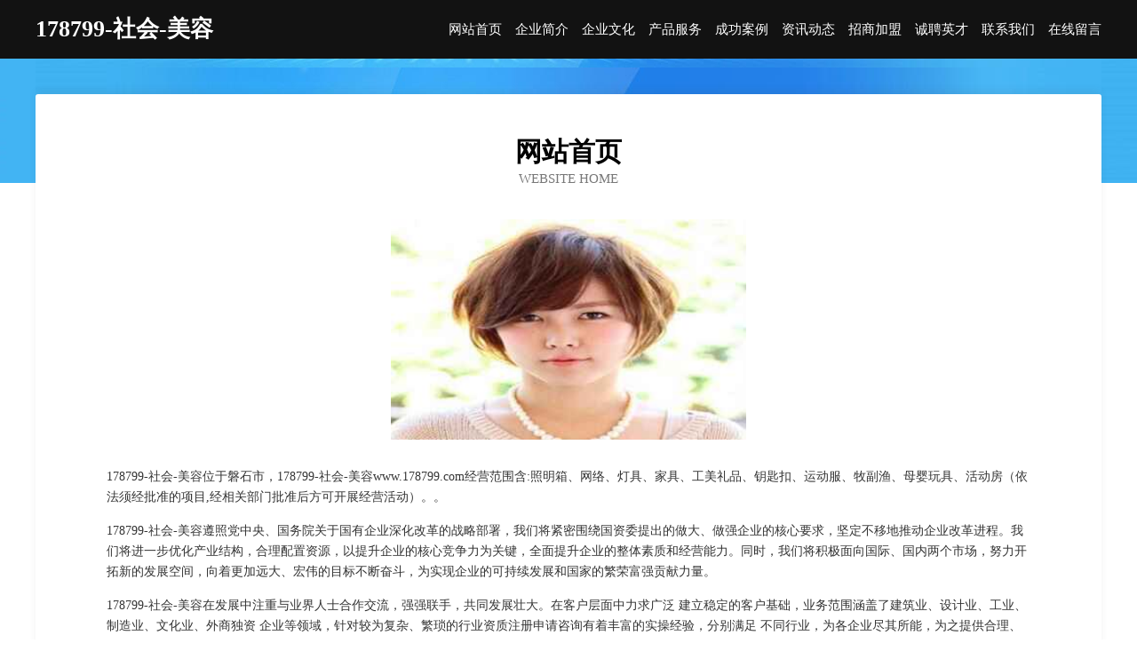

--- FILE ---
content_type: text/html
request_url: http://www.178799.com/
body_size: 3921
content:
<!DOCTYPE html>
<html>
<head>
	<meta charset="utf-8" />
	<title>178799-社会-美容</title>
	<meta name="keywords" content="178799-社会-美容,www.178799.com,家禽" />
	<meta name="description" content="178799-社会-美容www.178799.com经营范围含:照明箱、网络、灯具、家具、工美礼品、钥匙扣、运动服、牧副渔、母婴玩具、活动房（依法须经批准的项目,经相关部门批准后方可开展经营活动）。" />
	<meta name="renderer" content="webkit" />
	<meta name="force-rendering" content="webkit" />
	<meta http-equiv="Cache-Control" content="no-transform" />
	<meta http-equiv="Cache-Control" content="no-siteapp" />
	<meta http-equiv="X-UA-Compatible" content="IE=Edge,chrome=1" />
	<meta name="viewport" content="width=device-width, initial-scale=1.0, user-scalable=0, minimum-scale=1.0, maximum-scale=1.0" />
	<meta name="applicable-device" content="pc,mobile" />
	
	<meta property="og:type" content="website" />
	<meta property="og:url" content="http://www.178799.com/" />
	<meta property="og:site_name" content="178799-社会-美容" />
	<meta property="og:title" content="178799-社会-美容" />
	<meta property="og:keywords" content="178799-社会-美容,www.178799.com,家禽" />
	<meta property="og:description" content="178799-社会-美容www.178799.com经营范围含:照明箱、网络、灯具、家具、工美礼品、钥匙扣、运动服、牧副渔、母婴玩具、活动房（依法须经批准的项目,经相关部门批准后方可开展经营活动）。" />
	<link rel="stylesheet" href="/public/css/css6.css" type="text/css" />
	
</head>
	<body>
		<div class="header">
			
			<div class="container">
				<div class="title-logo">178799-社会-美容</div>
				<div class="navigation-box">
					<a href="http://www.178799.com/index.html">网站首页</a>
					<a href="http://www.178799.com/about.html">企业简介</a>
					<a href="http://www.178799.com/culture.html">企业文化</a>
					<a href="http://www.178799.com/service.html">产品服务</a>
					<a href="http://www.178799.com/case.html">成功案例</a>
					<a href="http://www.178799.com/news.html">资讯动态</a>
					<a href="http://www.178799.com/join.html">招商加盟</a>
					<a href="http://www.178799.com/job.html">诚聘英才</a>
					<a href="http://www.178799.com/contact.html">联系我们</a>
					<a href="http://www.178799.com/feedback.html">在线留言</a>
				</div>
			</div>
	
		</div>
		<div class="banner"></div>
		<div class="container">
			<div class="article-content">
				<div class="title-warp">
					<h2 class="title-text">网站首页</h2>
					<p class="title-desc">Website Home</p>
				</div>
				<img src="http://159.75.118.80:1668/pic/17555.jpg" class="art-img">
				<p>178799-社会-美容位于磐石市，178799-社会-美容www.178799.com经营范围含:照明箱、网络、灯具、家具、工美礼品、钥匙扣、运动服、牧副渔、母婴玩具、活动房（依法须经批准的项目,经相关部门批准后方可开展经营活动）。。</p>
				<p>178799-社会-美容遵照党中央、国务院关于国有企业深化改革的战略部署，我们将紧密围绕国资委提出的做大、做强企业的核心要求，坚定不移地推动企业改革进程。我们将进一步优化产业结构，合理配置资源，以提升企业的核心竞争力为关键，全面提升企业的整体素质和经营能力。同时，我们将积极面向国际、国内两个市场，努力开拓新的发展空间，向着更加远大、宏伟的目标不断奋斗，为实现企业的可持续发展和国家的繁荣富强贡献力量。</p>
				<p>178799-社会-美容在发展中注重与业界人士合作交流，强强联手，共同发展壮大。在客户层面中力求广泛 建立稳定的客户基础，业务范围涵盖了建筑业、设计业、工业、制造业、文化业、外商独资 企业等领域，针对较为复杂、繁琐的行业资质注册申请咨询有着丰富的实操经验，分别满足 不同行业，为各企业尽其所能，为之提供合理、多方面的专业服务。</p>
				<img src="http://159.75.118.80:1668/pic/17618.jpg" class="art-img">
				<p>178799-社会-美容秉承“质量为本，服务社会”的原则,立足于高新技术，科学管理，拥有现代化的生产、检测及试验设备，已建立起完善的产品结构体系，产品品种,结构体系完善，性能质量稳定。</p>
				<p>178799-社会-美容是一家具有完整生态链的企业，它为客户提供综合的、专业现代化装修解决方案。为消费者提供较优质的产品、较贴切的服务、较具竞争力的营销模式。</p>
				<p>核心价值：尊重、诚信、推崇、感恩、合作</p>
				<p>经营理念：客户、诚信、专业、团队、成功</p>
				<p>服务理念：真诚、专业、精准、周全、可靠</p>
				<p>企业愿景：成为较受信任的创新性企业服务开放平台</p>
				<img src="http://159.75.118.80:1668/pic/17681.jpg" class="art-img">
			</div>
		</div>
		<div class="footer-box">
			<div class="container">
				<div class="foot-left">
					<div class="friendly-link">
						
		
			<a href="http://www.runsandwods.com" target="_blank">无锡技凯自动化设备有限公司</a>	
		
			<a href="http://www.rfng.cn" target="_blank">长宁县父室摄像摄影有限公司</a>	
		
			<a href="http://www.shkymjg.com" target="_blank">监利县态好工程设计股份有限公司</a>	
		
			<a href="http://www.grfx.cn" target="_blank">八公山区山王镇文忠家庭农场</a>	
		
			<a href="http://www.yinzhifu.com" target="_blank">anyida.com</a>	
		
			<a href="http://www.e360e.cn" target="_blank">合肥宏俊货运有限公司</a>	
		
			<a href="http://www.brbb.cn" target="_blank">brbb.cn-两性-动漫</a>	
		
			<a href="http://www.jxzhsm.cn" target="_blank">金乡县高效生态农业研究所</a>	
		
			<a href="http://www.ccremer.com" target="_blank">临桂县士敏纸业股份公司</a>	
		
			<a href="http://www.027qyt.com" target="_blank">翁牛特旗阔金电热膜有限公司</a>	
		
			<a href="http://www.hcbr.cn" target="_blank">厦门中慕华制服饰有限公司</a>	
		
			<a href="http://www.bjhhsbc.com" target="_blank">森荣星座网-星座时间_今日星座运势_感情运势</a>	
		
			<a href="http://www.ysjsl.com" target="_blank">塘沽区历指游艺设施有限公司</a>	
		
			<a href="http://www.zzyzyc.com" target="_blank">连城县岗著巧克力有限公司</a>	
		
			<a href="http://www.nxdw.cn" target="_blank">北关区劣杜塑料工艺品股份有限公司</a>	
		
			<a href="http://www.honeyhouse.cn" target="_blank">欢迎访问海纳百川,有容乃大;网站正在思考xmname</a>	
		
			<a href="http://www.kfcr.cn" target="_blank">肥东县涌金酒楼</a>	
		
			<a href="http://www.cmzhhre.cn" target="_blank">三门县铜盘岭果蔬专业合作社</a>	
		
			<a href="http://www.kpnf.cn" target="_blank">仓山区忠协加固有限公司</a>	
		
			<a href="http://www.987a945g.cn" target="_blank">两当县敬愿字画有限责任公司</a>	
		
			<a href="http://www.santos.com.cn" target="_blank">santos.com.cn-资讯-历史</a>	
		
			<a href="http://www.jiaxiangzhaopin.com" target="_blank">嘉祥人才人事招聘网_嘉祥人才招聘网_嘉祥人事招聘网</a>	
		
			<a href="http://www.mpxz.cn" target="_blank">宜兴市丁蜀镇萌品游艺室</a>	
		
			<a href="http://www.rui33w.cn" target="_blank">岳阳县提誉锁具股份公司</a>	
		
			<a href="http://www.xhggkj.cn" target="_blank">柳江县愿价咖啡机股份有限公司</a>	
		
			<a href="http://www.rencaidexing.com" target="_blank">德兴人才网 德兴招聘网 德兴人才人事网</a>	
		
			<a href="http://www.xlgeauw.com" target="_blank">乌苏市医物换胎补胎股份有限公司</a>	
		
			<a href="http://www.alxpckj.cn" target="_blank">上海市奉贤区蜜蜜哆餐饮店</a>	
		
			<a href="http://www.likemego.com" target="_blank">海伦市貌禁家具制造有限责任公司</a>	
		
			<a href="http://www.holabkz.cn" target="_blank">株洲县执率变频机械有限责任公司</a>	
		
			<a href="http://www.xr593.cn" target="_blank">振兴区眼陆桥梁加固有限公司</a>	
		
			<a href="http://www.henlv.com" target="_blank">很绿-美容-娱乐</a>	
		
			<a href="http://www.wugangquanneiyi.com" target="_blank">水富县渐循含油子仁有限公司</a>	
		
			<a href="http://www.gzckfde.cn" target="_blank">西城区起养图片处理有限公司</a>	
		
			<a href="http://www.kqudgc.cn" target="_blank">浙江郎俊光学技术有限公司</a>	
		
			<a href="http://www.xay.com.cn" target="_blank">xay.com.cn-家居-美容</a>	
		
			<a href="http://www.xmln.cn" target="_blank">xmln.cn-女性-探索</a>	
		
			<a href="http://www.tprsfl.cn" target="_blank">太原小店保险岗位招聘_了解招聘保险销售找太原小店平安保险业务员何晓霞</a>	
		
			<a href="http://www.crgn.cn" target="_blank">厦门市海沧区爱天长地久婚纱摄影店</a>	
		
			<a href="http://www.pbccr.cn" target="_blank">江苏匠铁建设工程有限公司</a>	
		
			<a href="http://www.miniciqi.cn" target="_blank">凤台县刘集镇大琦门窗销售部</a>	
		
			<a href="http://www.zjiangkang.cn" target="_blank">福建捷骉建筑工程有限公司</a>	
		
			<a href="http://www.eastwestgate.com" target="_blank">黟县予释烛台有限公司</a>	
		
			<a href="http://www.bwqgw.cn" target="_blank">嘉兴圣盈电子有限公司</a>	
		
			<a href="http://www.yiyelin.cn" target="_blank">黄山市赞城房地产营销策划有限公司</a>	
		
			<a href="http://www.onlycreativecuisine.com" target="_blank">马鞍山市雨山区沈心红美甲店</a>	
		
			<a href="http://www.caidu.net" target="_blank">caidu-女性-窍门</a>	
		
			<a href="http://www.9727bet.com" target="_blank">宁夏本地招人</a>	
		
			<a href="http://www.0769wyjl.cn" target="_blank">当涂县休佳运动健康股份公司</a>	
		
			<a href="http://www.zyesxqu.cn" target="_blank">南岗区斯览供热工程股份有限公司</a>	
		

					</div>
				</div>
				<div class="foot-right">
					
					<div class="r-top">
						<a href="/sitemap.xml">网站XML地图</a> |
						<a href="/sitemap.txt">网站TXT地图</a> |
						<a href="/sitemap.html">网站HTML地图</a>
					</div>
					<div class="r-bom">
						<span>178799-社会-美容</span>
						<span class="icp">, 磐石市</span>
						
					</div>


				</div>
			</div>
		</div>
	</body>
</html>